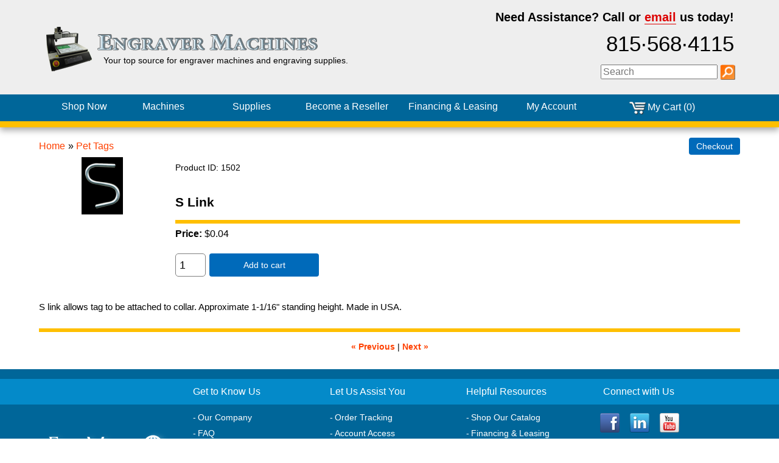

--- FILE ---
content_type: text/html; charset=UTF-8
request_url: https://www.engravermachines.com/s-link.php
body_size: 7969
content:
<!DOCTYPE html><html><!-- InstanceBegin template="/Templates/Main.dwt.php" codeOutsideHTMLIsLocked="false" -->
<head>
<meta charset="iso-8859-1" />
<meta http-equiv="x-dns-prefetch-control" content="on" />
<link rel="dns-prefetch" href="//google-analytics.com" />
<link rel="dns-prefetch" href="//ajax.googleapis.com" />
<meta http-equiv="X-UA-Compatible" content="IE=edge,chrome=1">
<meta name="robots" content="index,follow,noydir,noodp" />

<!-- InstanceBeginEditable name="doctitle" -->
<title>S Link - Pet Tags | Engraver Machines</title><base href="https://www.engravermachines.com/" />
<meta name="description" content="" />
<meta property="og:title" content="S Link" />
<meta property="og:type" content="product" />
<meta property="og:url" content="https://www.engravermachines.com/s-link.php" />
<meta property="og:price:amount" content="0.04" />
<meta property="og:price:currency" content="USD" />
<meta property="og:availability" content="instock" />
      
<!-- InstanceEndEditable -->

<script type="text/javascript" src="/js/ectcart.js"></script>
<link href="/css/ectcart.css" rel="stylesheet" type="text/css">

<meta name="HandheldFriendly" content="True">
<meta name="MobileOptimized" content="320">
<meta name="viewport" content="width=device-width, initial-scale=1">
<meta http-equiv="cleartype" content="on" />

<link rel="stylesheet" href="/assets/css/normalize.min.css" />
<link rel="stylesheet" href="https://ajax.googleapis.com/ajax/libs/jqueryui/1.8.24/themes/smoothness/jquery-ui.css" />
<link rel="stylesheet" href="/100m-assets/css/100m-psa.css" />
<link rel="stylesheet" href="/assets/css/main.2015120301.css" />

<!-- InstanceBeginEditable name="head" -->
<!-- InstanceEndEditable -->

<script src="/assets/js/vendor/modernizr-2.8.1-respond-1.4.2.min.js"></script>
<script src="//ajax.googleapis.com/ajax/libs/jquery/1.10.2/jquery.min.js"></script>
<script>window.jQuery||document.write('<script src="/assets/js/vendor/jquery-1.10.2.min.js"><\/script>')</script>
<script src="//ajax.googleapis.com/ajax/libs/jqueryui/1.8.24/jquery-ui.min.js"></script>
<script>$.ui||document.write('<script src="/assets/js/vendor/jquery-ui-1.8.24.min.js"><\/script>')</script>
	<!-- Google Analytics -->
	<script>
	(function(i,s,o,g,r,a,m){i['GoogleAnalyticsObject']=r;i[r]=i[r]||function(){
	(i[r].q=i[r].q||[]).push(arguments)},i[r].l=1*new Date();a=s.createElement(o),
	m=s.getElementsByTagName(o)[0];a.async=1;a.src=g;m.parentNode.insertBefore(a,m)
	})(window,document,'script','//www.google-analytics.com/analytics.js','ga');
	
	ga('create', 'UA-29629509-1', 'auto');
	ga('send', 'pageview');
	
	</script>
	<!-- End Google Analytics -->
<link rel="canonical" href="https://www.engravermachines.com/s-link.php"/>
</head>
<body>
<div id="body-wrapper">
	<div class="header-container" role="banner">
		<header class="clearfix">
			<div id="header-bg" class="clearfix">
				<div class="wrapper clearfix">
					<div id="header-contact" itemscope itemtype="http://schema.org/LocalBusiness">
						<span class="hide-600">Need Assistance? </span>Call or <a href="/contact-us/" id="header-email">email</a> us today!
						<a href="tel:+1-815-568-4115" id="header-phone" itemprop="telephone">815&middot;568&middot;4115</a>
					</div>
					<form id="header-search" action="/search.php" method="get"  role="search">
						<input type="hidden" name="pg" value="1" />
						<input type="hidden" name="posted" value="1" />
						<input type="hidden" name="stype" value="" />
						<input type="text" name="stext" id="searchfield" class="searchfield" value="" placeholder="Search" />
						<input type="image" src="/assets/img/icon-search.png" border="0" width="25" height="25" alt="Go" />
					</form>
					<div id="logo-wrapper">
						<a href="/"><img id="logo-tags" src="/assets/img/logo-engraver.png" alt="engraver" height="75" width="80" class="hide-320" /></a><a href="/"><img id="logo-name" src="/assets/img/logo-engraver-machines.png" alt="Dog Tag Machines" height="50" width="380" /></a>
						<span id="logo-tagline">Your top source for engraver machines and <span class="hide-768">engraving </span>supplies.</span>
					</div>
				</div>
			</div>
			<div class="wrapper clearfix">
				<div class="mobile-menu-buttons clearfix">
					<div class="mobile-menu-toggle" id="nav-btn-menu">
						<button class="mobile-menu-button" id="mobile-menu-open"><img src="/assets/img/icon-menu-button.png" alt="Menu Button" />Menu</button>
					</div>
					<div class="mobile-menu-cart">
						<a href="/cart.php"><img src="/images/icon-cart.png" alt="" />My Cart (0)</a>					</div>
				</div>
				<div id="nav-wrapper" class="clearfix">
					<div class="mobile-menu-buttons clearfix">
	<div class="mobile-menu-toggle">
		<button class="mobile-menu-button" id="mobile-menu-close"><img src="/assets/img/icon-menu-button.png" alt="Menu Button" />Close</button>
	</div>
	<div class="mobile-menu-cart">
		<a href="/cart.php"><img src="/images/icon-cart.png" alt="" />My Cart (0)</a>	</div>
</div>
<nav id="header-nav" role="navigation">
	<ul>
		<li class="header-nav-li"><a href="/categories.php" title="Shop Now">Shop Now</a></li>
		<li class="header-nav-li"><a href="/engraving-machines/" title="Engraving Machines"><span class="mobile-menu">Engraving </span>Machines</a></li>
		<li class="header-nav-li"><a href="/supplies-and-accessories/" title="Engraving Supplies"><span class="mobile-menu">Engraving </span>Supplies</a></li>
		<li class="header-nav-li hide-600"><a href="/make-money-engraving/" title="Make Money Engraving">Become a Reseller</a></li>
		<li class="header-nav-li hide-768"><a href="/lease-or-finance-machines/" title="Lease or Finance Machines">Financing<span> &amp; Leasing</span></a></li>
		<li class="header-nav-li"><a href="/cart.php?mode=login">My Account<span class="mobile-menu"> Access</span></a></li>
	</ul>
	<div class="mobile-menu"><a href="https://www.fedmall.mil/" target="_blank"><img src="/assets/img/fedmall-logo.png" alt="FedMall" height="75" width="200" /></a></div>
	<ul class="mobile-menu">
		<li class="header-nav-li"><a href="/contact-us/">Contact Us</a></li>
		<li class="header-nav-li"><a href="/orderstatus.php">Order Tracking</a></li>
		<li class="header-nav-li"><a href="/terms-and-conditions/">Terms &amp; Conditions</a></li>
		<li class="header-nav-li"><a href="/privacy-policy/">Privacy Policy</a></li>
	</ul>
</nav>
<div class="social-media-div mobile-menu left">
	<a href="https://www.facebook.com/engravermachinescom-1520769371552944/" target="_blank"><img src="/assets/img/icon-facebook.png" alt="Facebook" height="32" width="32" /></a>
	<a href="https://www.linkedin.com/company/your-supply-depot-limited" target="_blank"><img src="/assets/img/icon-linkedin.png" alt="LinkedIn" height="32" width="32" /></a>
	<a href="https://www.youtube.com/channel/UCIb-yNKKKlYqI07KUrOpTCg" target="_blank"><img src="/assets/img/icon-youtube.png" alt="YouTube" height="32" width="32" /></a>
	<div class="hide-320">
		<img src="/assets/img/logo-supply-depot-milspec.png" alt="Logo: Supply Depot MILSPEC" height="75" width="200" />
	</div>
</div>
<div class="mobile-menu right" id="nav-address">
	<address>
		<span>Your Supply Depot Limited</span>
		<span>1245 E. Forest Avenue, Unit 4</span>
		<span>Des Plaines, IL  60018</span>
		<span>Phone: 815&ndash;568&ndash;4115</span>
		<span>Fax: 847&ndash;376&ndash;8311</span>
		<span>&#105;&#110;&#102;&#111;&#64;&#101;&#110;&#103;&#114;&#97;&#118;&#101;&#114;&#109;&#97;&#99;&#104;&#105;&#110;&#101;&#115;&#46;&#99;&#111;&#109;</span>
	</address>
</div>				</div>
			</div>
		</header>
	</div>
	<div class="main-container">
		<section class="main wrapper clearfix">
		<!-- InstanceBeginEditable name="Body" -->
            			<input type="hidden" id="hiddencurr" value="$0.00"><div id="opaquediv" class="ectopaque" style="display:none" onclick="if(event.target==this)this.style.display='none'" tabindex="0"></div><script>
/* <![CDATA[ */
var xxAddWiL="The following items have been added to the wish list: ",xxBakOpt="Some of these options are not currently in stock but are available to back order.",xxCarCon="Cart contents",xxClkHere="click here",xxClsWin="Close Window",xxCntShp="Continue Shopping",xxCntTax="Country Tax",xxDigits="Please enter only digits in this field.",xxDscnts="Discounts",xxEdiOrd="Edit Order",xxEntMul="Please enter a quantity for at least one option.",xxHasAdd="has been added",xxInStNo="You will be notified by email when the product is back in stock.",xxInvCha="The following characters are invalid:",xxListPrice="<div class=\"origprice\">List Price: <span class=\"liststrike\">%s</span></div>",xxAddToC="Add to cart",xxNotBaS="Notify when back in stock",xxNotSto="The following product isn't currently available in our store",xxBakOrd="Back Order",xxOpSkTx=" (%s)",xxOptOOS="I'm sorry, that particular option is currently out of stock",xxOutStok="Out&nbsp;of&nbsp;Stock",xxPrd255="Please enter a maximum of 255 chars in the field indicated.",xxPrdChs="Please choose from the available product options.",xxPrdEnt="Please enter a value where indicated.",xxPrice="Price",xxSCAdOr="The following items have been added to your order.",xxSCBakO="Item not currently in stock but placed on back order - select &quot;Edit Order&quot; to modify purchase.",xxSCCarT="Cart total",xxSCItem="item(s)",xxSCStkW="STOCK WARNING: Low stock on selected item, please click &quot;Edit Order&quot; to accept stock level.",xxCOTxt="Checkout",xxValEm="Please enter a valid email address.";
var currencyseparator=' ',extension='.php',extensionabs='php',imgsoftcartcheckout='<input type="button" value="Checkout" class="ectbutton sccheckout" onclick="ectgonoabs(\'cart.php\')">',pricezeromessage="<strong>See below</strong>",showinstock=true,showtaxinclusive=0,storeurlssl='https://www.engravermachines.com/',tax=0,txtcollen=8000,yousavetext="",zero2dps='0.00',currFormat1='',currFormat2='',currFormat3='',currRate1=0,currRate2=0,currRate3=0,currSymbol1='',currSymbol2='',currSymbol3='';
function updateoptimage(theitem,themenu,opttype){
var imageitemsrc='',mzitem,theopt,theid,imageitem,imlist,imlistl,fn=window['updateprice'+theitem];
fn();
if(opttype==1){
	theopt=document.getElementsByName('optn'+theitem+'x'+themenu);
	for(var i=0; i<theopt.length; i++){
		if(theopt[i].checked)theid=theopt[i].value;
		ectremoveclass(theopt[i],'ectwarning');
	}
}else{
	theopt=ectById('optn'+theitem+'x'+themenu);
	ectremoveclass(theopt,'ectwarning');
	theid=theopt.options[theopt.selectedIndex].value;
}
	if(imageitem=ectById((globalquickbuyid!==''?'qb':'prod')+"image"+theitem)){
		if(altimage_small!=''){
			if(typeof(imageitem.src)!='unknown')imageitem.src=vsdecimg(altimage_small);
		}else if(aIM[theid]){
			if(typeof(imageitem.src)!='unknown')imageitem.src=vsdecimg(aIM[theid]);
		}
	}
	altimage_small='';
	altimage_large='';
}
function vsdecimg(timg){
	return decodeURIComponent(timg.replace("|","prodimages/").replace("<",".gif").replace(">",".jpg").replace("?",".png"));
}
function updateprodimage(theitem,isnext){
	return updateprodimage2(false,theitem,isnext);
}
function updateprodimage2(isqb,theitem,isnext){
var imlist=pIM[theitem];
if(!pIX[theitem])pIX[theitem]=0;
if(isnext) pIX[theitem]++; else pIX[theitem]--;
if(pIX[theitem] < 0) pIX[theitem]=imlist.length-1;
if(pIX[theitem]>=imlist.length) pIX[theitem]=0;
if(ectById((isqb?'qb':'prod')+"image"+theitem)){
	var telem=ectById((isqb?'qb':'prod')+"image"+theitem);
	var imgsrc=vsdecimg(imlist[pIX[theitem]]);
	var fileext=imgsrc.split('.').pop().toLowerCase();
	telem.src='';
	if(ectisvideoext(fileext)){
		if(telem.nodeName.toUpperCase()!='VIDEO') telem=swapimgandvideoelem(telem,'video');
	}else{
		if(telem.nodeName.toUpperCase()!='IMG') telem=swapimgandvideoelem(telem,'img');
	}
	telem.src=imgsrc;
}
ectById((isqb?'qb':'extra')+"imcnt"+theitem).innerHTML=pIX[theitem]+1;
return false;
}
/* ]]> */
</script><script>
var sfextensionabs='php',
	xxPlsEntr="Please enter a value in the field",xxValEm="Please enter a valid email address.",xxRecapt="Please show you are a real human by completing the reCAPTCHA test",xxEFEm="Your Email",
	xxEFNam="Your Name",xxEFCmt="Your Comments",xxContUs="Contact Us",xxAskQue="Ask A Question",xxCUBlur="Ask us a question about any of our store products or services and we'll get back to you right away.",
	xxEmFrnd="Email Friend",xxEFBlr="Let your friends know all about the great deals that are on offer at this site. Just fill in the details below and click &quot;Send&quot;.",xxAccSuc="Your account was created successfully",xxMinLen="Please enter at least 6 characters in the field",
	xxAQBlr="Ask us a question about any of our store products and we'll get back to you right away.",xxPwd="Password",xxNow="now",xxInSecs="in %s seconds",xxName="Full Name",
	xxFulNam="This message will not be shown again.\nPlease be sure to enter your first and last name in the field",xxLOSuc="You have logged out successfully!",xxLISuc="Login Successful!",xxMesSuc="Your message was delivered successfully.";
var extraclientfield1="",extraclientfield2="",
	extraclientfield1required=false,extraclientfield2required=false,
	loginhash='24a77d75553c5b5c76a7d65f5ff29a3e57720f0b6195617a2f0be3f88dbbd939',
	customeraccounturl="",
	recaptchasitekey='6Ld80woUAAAAAM3KnjgBYCG58KMcAwhPGFosqypE',nacaptchawidgetid='',nacaptchaok=false,nacaptcharesponse=false,contactcaptchawidgetid='',contactcaptchaok=false,contactcaptcharesponse=false,askqproductid='',
	lastloginattempt,checkedfullname=false,contactusthanks="",emailfriendthanks="",askaquestionthanks="",
	recaptchaenabled2=false,recaptchaenabled8=false,nocustomerloginpwlimit=false,
	nomailinglist=false,
	storeurlssl="",checkoutmode="",
	clientloginref="",clientloginref_sess="",
	loginrefurl=[];</script>
<div id="softopaquediv" class="ectopaque" style="display:none" onclick="if(event.target==this)hideaccounts()" tabindex="0"><div class="ectsoftwrapper"><div class="scart scclose" role="img" onclick="hideaccounts()" title="Close Window"></div>
<div style="display:none;text-align:center" id="ectsoftpreload"><img style="margin:30px" src="images/preloader.gif" alt="Loading" id="ectloadinggif" class="ectpreloader"><br><br><input style="font-size:16px" class="ectbutton" type="button" value="Pause" onclick="document.getElementById('ectloadinggif').src='images/preloader.png'"></div>
<div id="ectsfsuccess" class="ectsfsuccess"></div>
<div class="sfcontact" id="ectcontactdiv" style="display:none">
<div class="softformheader" id="cuheader"></div>
<div id="contactblurb" class="contactblurb"></div>
<div class="ectsf2col"><div class="redstar"><label class="ectlabel" for="yourname">Your Name</label></div><div><input type="text" id="yourname" placeholder="Your Name" aria-required="true"></div></div>
<div class="ectsf2col"><div class="redstar"><label class="ectlabel" for="youremail">Your Email</label></div><div><input type="text" id="youremail" placeholder="Your Email" aria-required="true"></div></div>
<div class="ectsf2col emfonly"><div class="redstar"><label class="ectlabel" for="friendsemail">Your Friends Email</label></div><div><input type="text" id="friendsemail" placeholder="Your Friends Email" aria-required="true"></div></div>
<div class="ectsf2col"><div class="redstar"><label class="ectlabel" for="yourcomments">Your Comments</label></div><div><textarea class="softcomments" id="yourcomments" placeholder="Your Comments" aria-required="true"></textarea></div></div>
<div class="softformsend"><button type="button" class="ectbutton " id="contactsend" onclick="">Send</button><button type="button" class="ectbutton" onclick="hideaccounts()">Close Window</button></div>
</div>
<div class="sflogin" id="loginacctdiv" style="display:none">
<div class="softformheader" id="liaccterrordiv">Login Details</div>
<div class="ectsf2col"><div class="redstar"><label class="ectlabel" for="liemail">Email</label></div><div><input type="email" id="liemail" placeholder="Email" aria-required="true" disabled></div></div>
<div class="ectsf2col"><div class="redstar"><label class="ectlabel" for="lipass">Password</label></div><div><input type="password" id="lipass" placeholder="Password" aria-required="true" autocomplete="off"></div></div>
<div class="ectsf2col"><div class="softformjright"><input type="checkbox" class="ectcheckbox" id="licook"></div><div><label class="ectlabel" for="licook">Remember login on this computer?</label></div></div>
<div class="softformsend"><input type="button" value="Submit" class="ectbutton cartaccountlogin" id="cartaccountlogin" onclick="checkloginaccount()"><input type="button" value="New Account" class="ectbutton newaccount" onclick="displaynewaccount()"><input type="button" value="Forgot Password?" class="ectbutton forgotpassword" onclick="ectgonoabs('clientlogin.php?mode=lostpassword')"></div>
</div>
<div class="sfnewaccount" id="newacctdiv" style="display:none">
<div class="softformheader" id="accounterrordiv">New Account</div>
<div class="ectsf2col"><div class="redstar"><label class="ectlabel" for="naname">Full Name</label></div><div><input type="text" id="naname" placeholder="Full Name" aria-required="true"></div></div>
<div class="ectsf2col"><div class="redstar"><label class="ectlabel" for="naemail">Email</label></div><div><input type="email" id="naemail" placeholder="Email" aria-required="true"></div></div>
<div class="ectsf2col"><div class="redstar"><label class="ectlabel" for="pass">Password</label></div><div><input type="password" id="pass" placeholder="Password" autocomplete="off" aria-required="true"></div></div>
<div class="ectsf2col">
<div class="softformjright"><input type="checkbox" class="ectcheckbox" id="allowemail" value="ON"></div>
<div><label class="ectlabel" for="allowemail">Allow Promotional Emails</label><div class="cartacclogineverdivulge">(We will never divulge your email to a 3rd party)</div></div>
</div>
<div class="softformsend"><input type="button" value="Create Account" class="ectbutton createaccount" onclick="checknewaccount()"></div>
</div>
</div>
</div>
<script>document.body.appendChild(ectById("softopaquediv"));</script><div id="mainbodyspan" class="proddetail 1502" itemscope itemtype="http://schema.org/Product"><link itemprop="mainEntityOfPage" href="/s-link.php"><form method="post" id="ectform0" action="cart.php" onsubmit="return formvalidator0(this)" style="margin:0;padding:0"><script>/* <![CDATA[ */function formvalidator0(theForm){
var fvsuccess=true;
return(fvsuccess);}
/* ]]> */</script><input type="hidden" name="id" value="1502">
<input type="hidden" name="mode" value="add">
<div class="catnavandcheckout catnavdetail"><div class="catnavigation catnavdetail"><a class="ectlink" href="categories.php">Home</a><div class="ectbreadcrumb">&raquo; <a class="ectlink" href="pet-tags/">Pet Tags</a></div></div>
<div class="catnavcheckout"><input type="button" value="Checkout" class="ectbutton checkoutbutton" onclick="ectgonoabs('cart.php')"></div></div>
<div itemprop="image" itemscope itemtype="https://schema.org/ImageObject" class="detailimage allprodimages ectnomagicimage"><img itemprop="url" id="prodimage0" class="detailimage allprodimages" src="prodimages/S-hook1.jpg" alt="S Link"></div><div class="detailid"><span class="prodidlabel detailidlabel">Product ID</span> <span itemprop="productID">1502</span></div><div class="detailname"><h1 itemprop="name">S Link</h1></div><div class="detailprice" itemprop="offers" itemscope itemtype="http://schema.org/Offer"><meta itemprop="priceCurrency" content="USD"><strong>Price:</strong> <span class="price" id="pricediv0" itemprop="price" content="0.04">$0.04</span><link itemprop="url" href="/s-link.php"> </div><div class="addtocartquant detailaddtocartquant"><div class="detailquantity"><div class="quantity0div detailquantity0div"><input type="text" name="quant" id="w0quant" size="2" maxlength="5" value="1" title="Quantity" class="ecttextinput quantity0input detailquantity0input"></div>
</div><div class="addtocart detailaddtocart"><button type="button" class="ectbutton buybutton detailbuybutton ectaddcart0" onclick="subformid(0,'','')">Add to cart</button></div></div><div class="detaildescription detaildescriptiontabs" itemprop="description"><p>
	S link allows tag to be attached to collar. Approximate 1-1/16&quot; standing height. Made in USA.</p></div><div class="previousnext"><a class="ectlink" href="/rosette-stainless.php"><strong>&laquo; Previous</strong></a> | <a class="ectlink" href="/split-rivets.php"><strong>Next &raquo;</strong></a></div></form></div>		<!-- InstanceEndEditable -->
		</section>
		<a href="/iviedindicative.php"><!-- keystone --></a>	</div>
</div>
<div class="footer-container">
	<footer>
		<div id="footer-background">
			<div id="footer-header-bar">&nbsp;</div>
			<div id="footer-copyright-bar">&nbsp;</div>
		</div>
		<div class="wrapper">
			<div id="footer-logos-div" class="hide-480">
    <a href="https://www.fedmall.mil/" target="_blank"><img src="/assets/img/fedmall-logo.png" alt="FedMall" height="75" width="200" /></a>
</div>
<div class="footer-nav">
<h3>Get to Know Us</h3>
<ul>
	<li><a href="/contact-us/">Our Company</a></li>
	<li><a href="/help/">FAQ</a></li>
	<li><a href="/terms-and-conditions/">Terms &amp; Conditions</a>
	<li><a href="/privacy-policy/">Privacy Policy</a></li>
</ul>
</div>
<div class="footer-nav">
<h3>Let Us Assist You</h3>
<ul>
	<li><a href="/orderstatus.php">Order Tracking</a></li>
	<li><a href="/cart.php?mode=login">Account Access</a></li>
	<li><a href="/service-and-returns/">Service &amp; Returns</a></li>
</ul>
</div>
<div class="footer-nav">
<h3>Helpful Resources</h3>
<ul>
	<li><a href="/categories.php">Shop Our Catalog</a></li>
	<li><a href="/lease-or-finance-machines/">Financing &amp; Leasing</a></li>
    <li><a href="/make-money-engraving/">Make Money Engraving</a></li>
</ul>
</div>
<div class="footer-nav" id="footer-contact">
<h3>Connect with Us</h3>
<div class="social-media-div">
	<a href="https://www.facebook.com/engravermachinescom-1520769371552944/" target="_blank"><img src="/assets/img/icon-facebook.png" alt="Facebook" height="32" width="32" /></a>
	<a href="https://www.linkedin.com/company/your-supply-depot-limited" target="_blank"><img src="/assets/img/icon-linkedin.png" alt="LinkedIn" height="32" width="32" /></a>
	<a href="https://www.youtube.com/channel/UCIb-yNKKKlYqI07KUrOpTCg" target="_blank"><img src="/assets/img/icon-youtube.png" alt="YouTube" height="32" width="32" /></a>
</div>
<address>
	<span>Your Supply Depot Limited</span>
	<span>1245 E. Forest Avenue, Unit 4</span>
	<span>Des Plaines, IL  60018</span>
	<span>Phone: 815&ndash;568&ndash;4115</span>
	<span>Fax: 847&ndash;376&ndash;8311</span>
	<span>&#115;&#97;&#108;&#101;&#115;&#64;&#121;&#111;&#117;&#114;&#115;&#117;&#112;&#112;&#108;&#121;&#46;&#99;&#111;&#109;</span>
</address>
</div>
<div class="hide-480" id="footer-cc-logos">
    <img src="/assets/img/logo-accepted-payments.png" alt="Credit Card Logos" height="60" width="375" />
</div>
<div class="hide-480" id="footer-seals">
    <img src="/assets/img/seal-auth.net.png" alt="Authorize.net Seal" height="" width="" />
    <img src="/assets/img/seal-click-id-verified.png" alt="" height="" width="" />
    <img src="/assets/img/seal-digicert-ev-ssl-secure.png" alt="" height="" width="" />
</div>			<div class="hide-480" id="footer-milspec">
				<img src="/assets/img/logo-supply-depot-milspec.png" alt="Logo: Supply Depot MILSPEC" height="75" width="200" />
			</div>
			<small id="copyright">&copy; 2026 <b>Your Supply Depot Limited</b><span class="hide-600"> - DBA <b>engravermachines.com</b> - All Rights Reserved</span></small>
		</div>
	</footer>
</div>
<!-- InstanceBeginEditable name="Body_Closing" -->
<!-- InstanceEndEditable -->
	<script src="/assets/js/main.2015120301.js"></script>
	<script type="text/javascript">
/* <![CDATA[ */
attachPSA();

function attachPSA(){
        if(!window.$ || !$.ui){
                setTimeout(attachPSA,100);
        }else{
$(function() {
	var pcache = {}, lastXhr, term;
	$('input[name="stext"],input#rof-ProdCode').each(function(){
		$(this).autocomplete({
			minLength: 3,
			position: {my:"left top",at: "left bottom",collision:"fit"},			source: function(request,response) {
				term = request.term;
				request.fld = 'stext';
				if (term in pcache) {
					response(pcache[term]);
					return;
				}
				lastXhr = $.ajax({
						url: 'https://www.engravermachines.com/100m-psa.php',
						dataType: 'json',
						data:request,
												success: function(data,status,xhr) {
							pcache[ term ] = data;
							if ( xhr === lastXhr ) {
								response( data );
							}
						}
					});
			},
			delay: 300,
			focus: function(event,ui) {
				return false;
			},
			select: function(event,ui) {
			if ($(this).attr("id")=="rof-ProdCode") {$(this).val(ui.item.pID);} else {window.location = ui.item.link;}				return false;
			}
		})
		.data("autocomplete")._renderItem = function(ul,item) {
			var re = new RegExp(term,'gi');
			return $('<li class="sugItem"></li>')
					.data("item.autocomplete",item)
					.append('<a>'
					+'<span class="sugImg"><img src="'+item.image+'" alt="" /></span>'					+'<span class="sugText">'					+'<span class="sugpID">'+item.pID.replace(re,function(str) {return '<span class="sugMatch">'+str+'</span>';})+'</span>'					+'<span class="sugpSKU">'+item.pSKU.replace(re,function(str) {return '<span class="sugMatch">'+str+'</span>';})+'</span>'					+'<span class="sugpName">'+item.pName.replace(re,function(str) {return '<span class="sugMatch">'+str+'</span>';})+'</span>'					+'</span>'							+'<span class="sugClear"></span></a>')
					.appendTo(ul);
		};
	});
	$(window).resize(function(){
		$('input[name="stext"],input#rof-ProdCode').each(function(){
			$(this).autocomplete('search');
		});
});
});

        }
}

/* ]]> */
</script>
</body>
<!-- InstanceEnd --></html>

--- FILE ---
content_type: text/css; charset=utf-8
request_url: https://www.engravermachines.com/100m-assets/css/100m-psa.css
body_size: 1159
content:
/*!
 * jQuery UI CSS Framework 1.8.20
 *
 * Copyright 2012, AUTHORS.txt (http://jqueryui.com/about)
 * Dual licensed under the MIT or GPL Version 2 licenses.
 * http://jquery.org/license
 *
 * http://docs.jquery.com/UI/Theming/API
 *
 * To view and modify this theme, visit http://jqueryui.com/themeroller/?ffDefault=Lucida%20Grande,%20Lucida%20Sans,%20Arial,%20sans-serif&fwDefault=bold&fsDefault=1.1em&cornerRadius=5px&bgColorHeader=5c9ccc&bgTextureHeader=12_gloss_wave.png&bgImgOpacityHeader=55&borderColorHeader=4297d7&fcHeader=ffffff&iconColorHeader=d8e7f3&bgColorContent=fcfdfd&bgTextureContent=06_inset_hard.png&bgImgOpacityContent=100&borderColorContent=a6c9e2&fcContent=222222&iconColorContent=469bdd&bgColorDefault=dfeffc&bgTextureDefault=02_glass.png&bgImgOpacityDefault=85&borderColorDefault=c5dbec&fcDefault=2e6e9e&iconColorDefault=6da8d5&bgColorHover=d0e5f5&bgTextureHover=02_glass.png&bgImgOpacityHover=75&borderColorHover=79b7e7&fcHover=1d5987&iconColorHover=217bc0&bgColorActive=f5f8f9&bgTextureActive=06_inset_hard.png&bgImgOpacityActive=100&borderColorActive=79b7e7&fcActive=e17009&iconColorActive=f9bd01&bgColorHighlight=fbec88&bgTextureHighlight=01_flat.png&bgImgOpacityHighlight=55&borderColorHighlight=fad42e&fcHighlight=363636&iconColorHighlight=2e83ff&bgColorError=fef1ec&bgTextureError=02_glass.png&bgImgOpacityError=95&borderColorError=cd0a0a&fcError=cd0a0a&iconColorError=cd0a0a&bgColorOverlay=aaaaaa&bgTextureOverlay=01_flat.png&bgImgOpacityOverlay=0&opacityOverlay=30&bgColorShadow=aaaaaa&bgTextureShadow=01_flat.png&bgImgOpacityShadow=0&opacityShadow=30&thicknessShadow=8px&offsetTopShadow=-8px&offsetLeftShadow=-8px&cornerRadiusShadow=8px
 */


/* Component containers
----------------------------------*/
.ui-widget { font-family: Lucida Grande, Lucida Sans, Arial, sans-serif; font-size: 1.1em; }
.ui-widget-content { border: 1px solid #a6c9e2; background-color:#fff; }

/*
 * jQuery UI Autocomplete 1.8.20
 *
 * Copyright 2012, AUTHORS.txt (http://jqueryui.com/about)
 * Dual licensed under the MIT or GPL Version 2 licenses.
 * http://jquery.org/license
 *
 * http://docs.jquery.com/UI/Autocomplete#theming
 */
.ui-autocomplete { position: absolute; cursor: default; }

/* workarounds */
* html .ui-autocomplete { width:1px; } /* without this, the menu expands to 100% in IE6 */

/*
 * jQuery UI Menu 1.8.20
 *
 * Copyright 2010, AUTHORS.txt (http://jqueryui.com/about)
 * Dual licensed under the MIT or GPL Version 2 licenses.
 * http://jquery.org/license
 *
 * http://docs.jquery.com/UI/Menu#theming
 */
 .ui-corner-all {
	-moz-border-radius: 5px;
	-webkit-border-radius: 5px;
	-khtml-border-radius: 5px;
	border-radius: 5px;
}
.ui-menu {
	list-style:none;
	padding: 2px;
	margin: 0;
	display:block;
	float: left;
}
li.sugItem {
	margin:0;
	padding: .1em;
	zoom: 1;
	float: left;
	clear: left;
	width: 100%;
}
li.sugItem>a, li.sugItem>a:hover {
	text-decoration:none;
	color: #000;
	display:block;
	padding:.2em .4em;
	line-height:1.5;
	zoom:1;
	border: none;
	font-weight: normal;
	text-align: left;
}
li.sugItem>a.ui-state-hover {
    border: 1px solid #79b7e7;
    background-image:none;
    background-color:#3399FF;
    color:#fff;
    font-weight: normal;
    margin: -1px;
}
span.sugImg, span.sugText, span.sugpSKU, span.sugpID, span.sugpID, span.sugClear {
	display:block;
}
span.sugImg {
	float:left;
	width:50px;
	height:50px;
	margin-right:10px;
}
span.sugImg>img {
	max-width:100%;
	max-height:100%;
}
span.sugText {
	float:left;
}
span.sugpID {
	/*font-weight:bold;*/
}
span.sugpSKU {

}
span.sugpName {
	white-space:nowrap;
}
span.sugMatch {
	font-weight:bold;
}
span.sugClear {
	clear:both;
}
/****** 100m AutoSuggest End ******/


--- FILE ---
content_type: text/css; charset=utf-8
request_url: https://www.engravermachines.com/assets/css/main.2015120301.css
body_size: 5072
content:
/* ==========================================================================
   HTML5 Boilerplate styles - h5bp.com (generated via initializr.com)
   ========================================================================== */
html,button,input,select,textarea{color:#000}
::-moz-selection{background:#b3d4fc;text-shadow:none}
::selection{background:#b3d4fc;text-shadow:none}
hr{display:block;height:1px;border:0;border-top:1px solid #ccc;margin:1em 0;padding:0}
img{vertical-align:middle}
fieldset{border:0;margin:0;padding:0}
textarea{resize:vertical}
.chromeframe{margin:.2em 0;background:#ccc;color:#000;padding:.2em 0}

/* ===================
    ALL: Theme
   =================== */
html,body,#body-wrapper{height:100%;}
body{font:1em/1.625em Arial,Helvetica,sans-serif;min-width:20em;}
address>span{display:block}
body>#body-wrapper{height:auto;min-height:100%;}
.header-container,.footer-container{min-width:20em}
.header-container{border-bottom:10px solid #FFBF00}
.header-container a,
.footer-container a{color:#fff;text-decoration:none}
footer>.wrapper{position:relative}
.header-container {background-color:#006699;color:#fff}
.footer-container{color:#fff;}
#footer-background{position:absolute;background-color:#006699;width:100%;height:100%;z-index:-1;}
#footer-header-bar{margin:1em 0;padding:.5em 0;position:absolute;width:100%;}
#footer-copyright-bar{background-color:#FFBF00;bottom:0;color:#000;font-size:80%;;padding:.75em 0;position:absolute;width:100%;}
#header-bg{background:#eee}
#header-contact{color:#000;font-size:.9375em;font-weight:bold;margin:1em 0 .3em;text-align:center}
#header-search{color:#000;font-size:.9375em;font-weight:bold;margin:1em 0 .3em;text-align:center;z-index:10}
#header-search input{vertical-align:middle}

#header-email{border-bottom:1px solid;color:#dc0000;}
#header-phone{text-decoration:none;color:#000;font-size:1.2em;z-index:10}
#logo-wrapper{color:#000;margin:0;position:relative;text-align:center;}
#logo-name{height:auto;max-width:100%}
#logo-tagline{display:block;font-size:.8125em;white-space:nowrap;z-index:1}
#nav-wrapper{background-color:#006699;display:none;height:100%;left:0;overflow-y:scroll;position:absolute;text-align:center;top:0;width:100%;z-index:100}
body.menu-show{overflow-y:hidden;}
#nav-wrapper.menu-show{display:block}
.mobile-menu-buttons{background-color:#006699;font:bold 1em/2.625em Verdana,Geneva,sans-serif;padding:0 1em;}
.mobile-menu-buttons>div{float:left;min-width:45%;}
.mobile-menu-button{border:1px solid #006699;background:none;color:#fff;font-weight:bold;padding:.1em}
.mobile-menu-toggle{text-align:left;}
.mobile-menu-cart{text-align:right;}
.mobile-menu-button:focus{border:1px dotted;}
#mobile-menu-open,#mobile-menu-close{}
.mobile-menu-buttons>div:hover{}
#header-nav{font:1em Verdana,Geneva,sans-serif;}
#nav-wrapper>.mobile-menu-buttons{background:#006699;}
#nav-wrapper .mobile-menu-button{border:#006699;}
#header-nav ul{list-style:none;padding:0}
.header-nav-li{background-color:#048AC9;margin:.5em 1em}
.header-nav-li>a{display:block;padding:.5em;text-align:center;}
.main-container{padding-bottom:14.375em}
.main-container h1,
.main-container h2,
.main-container h3{font-size:1.5em;line-height:1.25em;margin:1em 0 .5em}
.main-container img{margin:.5em;max-width:100%}
.main{padding:1% 2%}
.main-container h2{font-size:1.375em}
.main-container h3{font-size:1.125em}
.footer-container{margin-top:-14.375em;position:relative;width:100%;}
.footer-nav{padding:1em 0 0;position:relative;text-align:center}
.footer-container h3{background:#048AC9;padding:.5em;font-weight:normal;font-size:1em;margin:0 0 .5em}
.footer-container ul{list-style:none;padding:0;margin:.5em;font-size:.875em}
.footer-container li:before{content:"-"}
.footer-container li>a{margin:.2em;}
.footer-nav>address{font-size:.9em;margin-bottom:1.5em}
#copyright{color:#222;display:block;text-align:center;clear:both;padding:.75em}
.hide-320,.hide-480,.hide-600,.hide-768{display:none !important}
.wrapper {
	max-width: 1152px; /* 1140px - 10% for margins */
	margin: 0 auto;
}

.ui-menu{visibility:hidden;z-index: 101 !important}
.slider-wrapper{max-width:900px;margin:auto}

/* ==========================================================================
   Content Styles
   ========================================================================== */
.ectlink{text-decoration:none;color:#ff4000}
figure{margin:.75em;}
figcaption{font-style:italic;font-size:.85em}
.body-nav{background-color:#ffffc1;border:1px solid;border-radius:1em;line-height:2.25em;margin:1em;padding:0 .75em}
.body-nav ul{list-style-position:outside;margin:.75em;padding-left:.5em}
.body-nav1{background-color:#ffffff;}
.pagenums{clear:both;font-size:.875em;padding:.36em 0;text-align:center;}

.static-page section h1{font-size:1.125em}

/*affiliate.php*/
.example{background-color:#ffffc1;border:1px solid;color:#000;display:block;padding:1em}

/*cart.php*/
.cobtbl{border:1px dotted #ccc;border-width:0 0 1px 1px;font-size:.75em;width:100%}
.cobtbl a{border:none}
.cobhl,.cobll{border:1px dotted #ccc;border-width:1px 1px 0 0;padding:4px}
.cobll p{margin:0;padding:0}
.cobcol1{display:none}
.cobhl>p{hposition:relative;width:100%}
.cobhl>p>img{max-height:100%;max-width:100%}
#cpncode{width:100%}
.addinfo{max-width:350px;width:100%}
#shipoptionstable td{line-height:2.5em;margin:0;padding:0}
#shipoptionstable img{display:none;margin:0;width:35px}
#shipoptionstable input[type="radio"]{margin:0 .25em .25em 0;padding:0;vertical-align:middle}
/*clientlogin.php*/

/* /contact-us/ */
#contact-page > section {
    margin: 1em auto 2em;
}
#contact-page form {
    max-width: 350px;
}
#contact-page form > span {
    display: block;
    font-size: 0.925em;
    padding: 0.25em 0;
    position: relative;
}
#contact-page form > span label {
    clear: left;
    display: block;
    line-height: 1.5em;
}
#contact-page form > span label.radio {
    clear: right;
    float: right;
    text-align: left;
}
#contact-page form > span label.error {
    clear: right;
    color: #cc0000;
    font-size: 0.875em;
    font-weight: bold;
    text-align: left;
}
#contact-page form > span label.radio > label.error {
    clear: both;
    color: #cc0000;
    display: block;
    position: absolute;
}
#contact-page form > span label.radio::after, #contact-page form > span label.error::after {
    content: "";
}
#contact-page form input {
    line-height: 1.5em;
    margin: 0 0.5em 0 0;
    vertical-align: middle;
    width: 100%;
}
#contact-page form textarea {
    height: 6em;
    line-height: 1.5em;
    width: 100%;
}
#contact-page form input[type="checkbox"], #contact-page form input[type="submit"] {
    width: auto;
}
.main p.msg{font-size:1em;margin:1em 0}
.main p.errmsg{color:#cc0000;font-size:1em;font-weight:bold;margin:1em 0}

/*orderstatus.php*/

/*product.php*/
.prodnavigation{font-size:.875em;padding:.71em 0}
div.checkoutbutton{display:none}
.products{clear:both}
div.product{border:1px dotted #ccc;padding:10px;margin:1%;width:98%}
.prodname,.prodoptions,.listprice,.prodprice,.extracurr,.addtocart{text-align:center}
.listprice{margin-top:-24px}
div.prodimage{margin:10px;height:100px}
.product img.prodimage{margin:auto;max-height:100%;max-width:100%;}
.prodname{}
.proddescription{margin:.5em 2%}
.prodoptions{margin-left:0em}
.prodoption{max-width:100%}
.extracurr{display:block}
.quantitydiv{display:inline-block;margin:.25em}
.addtocart{margin:.5em}
input.configbutton,
.buybutton{background-color:#FFBF00;border:1px outset #FFBF00;border-radius:.54em;color:#222;font-size:.95em;padding:.27em .54em}

/*categories.php*/
.navdesc{font-weight:bold}
.categories{clear:both}
.category{border:1px dotted #ccc;float:left;margin:1%;position:relative;text-align:center;width:96%}
div.catimage{margin:.625em}

/*search.php*/

/*sorry.php*/

/*speedorder.php*/

/*proddetail.php*/
#mainbodyspan{position:relative}
.detaillistprice,.detailoutofstock,div.detailimage,.detaillistprice,.detailprice,.detailquantity,.detailcurrency,.detailoptions,div.emailfriend{text-align:center}
div.detailimage{position:relative;text-align:center;width:100%}
img.detailimage{margin:auto;max-height:100%;max-width:100%}
.detailid{font-size:.875em}
.detailname{border-bottom:.5em solid #FFBF00;font-size:.75em;padding:.5em}
.giantimgname{border-bottom:.25em solid #FFBF00;display:block;font-size:1.25em}
.giantimgback{display:block;padding:.5em}
.detailshortdescription{font-size:0.9375em;padding:.5em 0}
.detaildescription{clear:both;float:none;border-bottom:.4em solid #FFBF00;font-size:0.9375em;padding:.5em 0}

.detailoptions{font-size:.875em;margin:.5em}
.detailoptiontext{display:inline;font-weight:bold}
div.detailoption{display:inline;padding-left:.5em}

.detailquantity{margin:.5em}
.detailquantitytext{display:inline;font-weight:bold}
.detailquantityinput{display:inline;padding-left:.5em}
div.detailquantity {
  flex-grow: 1;
  text-align: right;
}
div.detailaddtocart{
	text-align:left;
}
select.detailprodoption {
  max-width: 100%;
  height: auto;
  border: 1px solid gray;
  border-radius: 5px;
  background-color: #fff;
  font-size: 12px;
  line-height: 16px;
  appearance: none;
  -webkit-appearance: none;
  -moz-appearance: none;
  vertical-align: middle;
  margin: 1px;
}
select.detailprodoption:not([multiple]) {
  padding: 8px 36px 8px 11px;
  background: url("/images/select-menu-arrow.png") right center no-repeat;
  appearance: none;
  -webkit-appearance: none;
  -moz-appearance: none;
}
select.detailprodoption {
  min-width: 200px;
}
div.detailaddtocartquant {
  margin-top: 15px;
  margin-bottom: 10px;
}

.detailoutofstock{color:#ff0000;font-weight:bold}
.previousnext{clear:both;font-size:.875em;padding:.5em;text-align:center}
.detailcurrency{font-size:.875em}

.multioptiontable{clear:both;float:none;margin:0 1em;max-width:100%;padding:1em 0}
.multioptiontext{background:#EFF7F7;clear:both;display:block;float:none;font-weight:normal;margin:0 1em;padding:.5em;text-align:left}
.multioptiontext:nth-child(even){background:#D3E5E5}
.multioptiontext input{border:1px solid #FFBF00;font-size:.875em;height:1.25em;line-height:1.25em;margin:0;text-align:center}
span.multioption{font-size:.875em}

/* soft cart*/
#scdiv{max-width:600px;}
.scart{width:auto !important}
div.scimage{float:none !important;width:100% !important}
img.scimage{max-height:100%;max-width:100% !important}

/*/used-and-reconditioned/ */
.used-product{}
.used-product img{max-width:100%;}
.used-product>h2{}
.used-product-img{}
.used-description{}
.used-callfordetails{color:#f00;}
.used-price{font-weight:bold;}

/* ==========================================================================
   Media Queries
   ========================================================================== */

@media only screen and (min-width:30em) { /*480px*/
	.main-container h1{font-size:1.625em}
	.main-container h2{font-size:1.5em}
	.main-container h3{font-size:1.25em}
	.static-page section h1{font-size:1.25em}

	span.hide-320,img.hide-320{display:inline !important}
	div.hide-320,address.hide-320{display:block !important}
	.main-container{padding-bottom:17.1875em}
	.main{}
	.footer-container{margin-top:-17.1875em;}
	#header-bg{min-height:130px}
	#header-contact{float:left;margin-left:1%;text-align:left;width:59%}
	#header-search{clear:right;float:right;margin-right:1%;text-align:right;width:39%}
	#header-search #searchfield{width:8.25em}
	#logo-wrapper{clear:both;width:415px;margin:auto;}
	#logo-tags{height:auto;width:72px;}
	#logo-name{height:auto;width:342px;vertical-align:top;}
	#logo-tagline{clear:both;margin:-2.25em 0 0 85px;text-align:left;width:330px}

	.footer-nav{width:50%;margin:0;text-align:left;}
	.footer-nav:nth-child(even){clear:left;float:left}
	.footer-nav:nth-child(odd){clear:right;float:right}

	.footer-nav h3{padding:.5em 10%}
	.footer-nav ul{margin:0 10%}
	.social-media-div>a{display:inline-block;margin:.4em;}
	.mobile-menu{clear:both;}
	.mobile-menu-buttons>div{width:50%}
	.left{clear:left;float:left;margin-left:6%;}
	.right{clear:right;float:right;margin-right:6%;}
	.example{margin:.5em}
	.body-nav{float:right}
	.body-nav1{float:right}

	/* /contact-us/ */
	#contactfrm input,#contactfrm textarea{width:68%}

	/*proddetail*/
	.detailcurrency{font-size:.925em}
	.multioptiontable{margin:0 auto;max-width:320px}

	/*categories.php*/
	.categorymessage{}
	.catnavigation{}
	.navdesc{font-weight:bold;}
	.categories{clear:both}
	.category{margin:2%;min-height:18.5em;position:relative;text-align:center;width:45%}
	div.catimage{margin:.625em;}
	img.catimage{}
	.catname{}
	.catdesc{}

	/* soft cart*/
	div.scimage{float:left !important;width:auto !important;}
	div.scproducts{width:67.4% !important}
}

@media only screen and (min-width:37.5em) { /*600px*/
	.ui-menu{visibility:visible}
	.main-container h1{font-size:1.75em}
	.static-page section h1{font-size:1.375em}
	.static-page section:nth-child(odd){clear:left;float:left;width:50%}
	.static-page section:nth-child(even){clear:right;float:right;width:50%}

	span.hide-480,img.hide-480{display:inline !important}
	div.hide-480,address.hide-480{display:block !important}
	body.menu-show{overflow-y:auto;}
	.main-container{padding-bottom:29.625em}
	.footer-container{margin-top:-29.625em;}
	.wrapper{position:relative}
	#header-contact{clear:right;float:right;margin:1em 1% 0 0;text-align:right;width:28%}
	#header-search{clear:right;float:right;margin:.5em 1% 1em 0;text-align:right;width:28%}
	#header-phone{display:block;font-size:1.6em;margin:.15em 0}
	#logo-wrapper{left:0;margin:2.25em 0 1em;position:absolute;top:0;width:70%}
	#logo-tags{width:68px}
	#logo-name{width:323px}
	#logo-tagline{clear:left;margin:-2.25em 0 0 65px;text-align:center;width:auto}
	.mobile-menu,#nav-wrapper>.mobile-menu-buttons,#nav-btn-menu{display:none}
	#nav-wrapper{display:block;float:none;margin:0 22.6% 0 0;overflow-y:auto;position:relative;text-align:left;width:auto}
	.mobile-menu-buttons{background:#006699;font-weight:normal;height:2.75em;padding:0;position:absolute;right:0;width:22.6%}
	.mobile-menu-buttons>div{text-align:left;width:100%}
	.mobile-menu-buttons>div>*{margin:0}
	#nav-wrapper ul{height:2.75em;margin:0}
	.header-nav-li{background:none;display:inline-block;margin:0 1%;min-width:22%;text-align:center}
	.header-nav-li:first-child{margin:0}
	.header-nav-li>a{display:inline-block;padding:.7em 0}
	.footer-nav{width:33.333%}

	.footer-nav:nth-child(even){clear:none;float:left}
	.footer-nav:nth-child(odd){clear:none;float:right}

	#footer-contact h3{display:none}
	#footer-logos-div{margin-left:1%;position:absolute;top:11.25em}
	#footer-cc-logos{float:left;margin:5.5em 0 0 1%}
	#footer-seals{clear:left;float:left;margin:0 0 3.25em 7%}
	#footer-milspec{bottom:.5em;position:absolute}
	.example{margin:.5em 10% .5em 5%}

	/*cart.php*/
	.cobtbl {font-size:.875em}
	.cobcol1 {display:table-cell}
	#shipoptionstable img{display:block;margin:.5em;width:44px}

	/*products.php*/
	div.product{margin:1.5%;width:46.6%;height:346px}

	/*categories.php*/
	.category{margin:1%;width:47.5%}

	/*proddetail.php*/
	.detaillistprice,.detailoutofstock,.detailprice,.detailcurrency>.extracurr,.detailoptions,.detailquantity,.detailaddtocart{text-align:left}
	.detailcurrency{font-size:1em}
	div.detailimage{background:#fff;float:left;margin:0;min-height:185px;padding-right:1em;width:13em}
	img.detailimage{margin:auto}

	.multioptiontable{margin:0;max-width:800px}
	.multioptiontable:before,.multioptiontable:after{content:" ";display:table}
	.multioptiontable:after{clear:both}
	.multioptiontable{*zoom:1}
	.multioptiontext{background:#EFF7F7;clear:none;margin:0 2% 0 0;padding:.5em 0;width:48%}
	.multioptiontext:nth-child(odd){clear:left;float:left}
	.multioptiontext:nth-child(even){background:#D3E5E5;clear:right;float:right}
	.multioptiontext:nth-child(4n+3){background:#D3E5E5}
	.multioptiontext:nth-child(4n+2){background:#EFF7F7}


	/* soft cart*/
	div.scimage{width:160px !important;}
	div.scproducts{width:69.8% !important}
	div.detailquantity {
		flex-grow:0;
	}
}

@media only screen and (min-width:48em) { /*768px*/
	span.hide-600,img.hide-600{display:inline !important}
	div.hide-600,address.hide-600,h3.hide-600{display:block !important}
	li.hide-600{display:inline-block !important}
	.main-container{padding-bottom:28em}
	.footer-container{margin-top:-28em}

	.footer-nav:nth-child(even){clear:none;float:left}
	.footer-nav:nth-child(odd){clear:none;float:left}
	
	.footer-nav{width:25%}
	.footer-nav h3{padding:.5em 12%}
	.footer-nav ul{margin:0 12%}
	#header-contact{font-weight:normal;font-size:1em;width:40%}
	#footer-contact{clear:right;float:left;margin:0;position:relative;top:0}
	#footer-contact h3{display:block}
	#header-search{font-weight:normal;font-size:1em;width:40%}
	#header-search #searchfield{width:8.75em}
	#header-phone{font-weight:bold;font-size:1.75em}
	#logo-wrapper{width:60%}
	#logo-tags{width:72px}
	#logo-name{width:342px}
	#logo-tagline{margin:-2.25em 0 0 7.5em}
	.mobile-menu-buttons{width:20.5%}
	#nav-wrapper{margin-right:20.5%}
	.header-nav-li{margin:0 1.5%;min-width:13.25%}
	.header-nav-li:first-child{margin-left:2%;min-width:14.5%}
	#footer-logos-div{float:left;top:12.5em}
	#footer-cc-logos{margin:1em 1% 3.25em}
	#footer-seals{margin:1em 3.5% 3.25em}
	#footer-seals{clear:none;float:right}
	#copyright{padding-left:12em}

	/*cart.php*/
	.cobtbl {font-size:1em}
	.cobcol1 {display:table-cell}
	#cpncode{width:auto;}

	/* /contact-us/ */
	.twocol{float:left;margin:0 1%;width:48%}
	#contactfrm input,#contactfrm textarea{width:63%}

	/*product.php*/
	div.product{height:304px}

	/*proddetail.php*/
	.detailcurrency{margin-left:25em;position:relative;margin-top:-1.625em}

/* ====================
    WIDE: CSS3 Effects
   ==================== */

	.header-container{
		-webkit-box-shadow: 0 5px 10px #aaa;
		   -moz-box-shadow: 0 5px 10px #aaa;
				box-shadow: 0 5px 10px #aaa;
	}

}

@media only screen and (min-width: 64em) { /*1024px*/
	span.hide-768,img.hide-768{display:inline !important}
	div.hide-768,address.hide-768{display:block !important}
	li.hide-768{display:inline-block !important}
	.main-container{padding-bottom:20em}
	.footer-container{margin-top:-20em}
	.footer-nav{width:19.5%}
	.footer-nav h3{background:none;padding:.5em 5%}
	.footer-nav ul{margin:0 5%}
	#footer-header-bar{background:#048AC9}
	#header-contact{font-weight:bold;font-size:1.25em;margin:.75em .5em 0 0}
	#header-phone{font-size:1.75em;font-weight:normal;margin:.5em 0 0;}
	#header-search{margin:1.25em .5em 1.5em 0}
	#header-search #searchfield{width:11.5em}
	#logo-wrapper{margin:2.75em 0 1em 1%;text-align:left;}
	#logo-tags{width:auto;}
	#logo-name{width:auto;}
	#logo-tagline{margin:-2.25em 0 0 6.75em;text-align:left}
	#logo-tagline{font-size:.875em;}
	.mobile-menu-buttons{width:16%}
	#nav-wrapper{margin-right:16%}
	.header-nav-li{margin:0 1.5%;min-width:9.5%}
	.header-nav-li:first-child{margin-left:2%;min-width:12%}
	#footer-logos-div{float:left;position:relative;top:5.5em;width:20%}
	#footer-cc-logos{left:1%;margin:0;position:absolute;top:12em}
	#footer-seals{margin:0;position:absolute;right:32%;top:12em}
	#footer-contact{margin-bottom:2em}
	#copyright{padding:0.75em}

	/* /contact-us/ */
	#contactfrm>span{margin:.5em auto;width:26em;}
	#contactfrm input,#contactfrm textarea{width:18em}

	/* products.php */
	div.product{margin:1%;width:31.3%}

	/*proddetail.php*/
}

@media only screen and (min-width: 72em) { /*1152px*/
	.header-nav-li,
	.header-nav-li:first-child{min-width:11.5%}
}

/* ==========================================================================
   Helper classes
   ========================================================================== */
.ir{background-color:transparent;border:0;overflow:hidden;*text-indent:-9999px}
.ir:before{content:"";display:block;width:0;height:150%}
.hidden{display:none !important;visibility:hidden}
.visuallyhidden{border:0;clip:rect(0 0 0 0);height:1px;margin:-1px;overflow:hidden;padding:0;position:absolute;width:1px}
.visuallyhidden.focusable:active,.visuallyhidden.focusable:focus{clip:auto;height:auto;margin:0;overflow:visible;position:static;width:auto}
.invisible{visibility:hidden}
.clearfix:before,.clearfix:after{content:" ";display:table}
.clearfix:after{clear:both}
.clearfix{*zoom:1}
/* ==========================================================================
   Print styles
   ========================================================================== */
@media print {
	*{background: transparent !important;color:#000 !important;box-shadow:none !important;text-shadow:none !important}
	a,a:visited{text-decoration:underline}
	a[href]:after{content:" (" attr(href) ")"}
	abbr[title]:after{content:" (" attr(title) ")"}
	.ir a:after,a[href^="javascript:"]:after,a[href^="#"]:after{content: ""}
	pre,blockquote{border:1px solid #999;page-break-inside:avoid}
	thead{display:table-header-group}
	tr,img{page-break-inside:avoid}
	img{max-width:100% !important}
	@page{margin:0.5cm}
	p,h2,h3{orphans:3;widows:3}
	h2,h3{page-break-after:avoid}
}

--- FILE ---
content_type: text/plain
request_url: https://www.google-analytics.com/j/collect?v=1&_v=j102&a=343271910&t=pageview&_s=1&dl=https%3A%2F%2Fwww.engravermachines.com%2Fs-link.php&ul=en-us%40posix&dt=S%20Link%20-%20Pet%20Tags%20%7C%20Engraver%20Machines&sr=1280x720&vp=1280x720&_u=IEBAAEABAAAAACAAI~&jid=1871713398&gjid=1632197685&cid=649596952.1769878715&tid=UA-29629509-1&_gid=1075845966.1769878715&_r=1&_slc=1&z=1491128672
body_size: -453
content:
2,cG-BMQ2HSTWFD

--- FILE ---
content_type: application/javascript; charset=utf-8
request_url: https://www.engravermachines.com/assets/js/main.2015120301.js
body_size: 324
content:
var __dcid = [["DigiCertClickID_oGWZoSZN", "2", "l", "black", "oGWZoSZN"],["DigiCertClickID_oGWZoSZN", "13", "l", "black", "oGWZoSZN"]];(function(){var cid=document.createElement("script");cid.async=true;cid.src="//seal.digicert.com/seals/cascade/seal.min.js";var s = document.getElementsByTagName("script");var ls = s[(s.length - 1)];ls.parentNode.insertBefore(cid, ls.nextSibling);}());
var $j=jQuery;

$j(document).ready(function(){
	$j("#mobile-menu-open").click(function(){
		$j('html').scrollTop(0);
		$j('#nav-wrapper,body').addClass('menu-show');
	});
	$j("#mobile-menu-close").click(function(){
		$j('#nav-wrapper,body').removeClass('menu-show');
	});
});

if(typeof _ecomslider != 'undefined'){
	var slidenum;
	for (slidenum in _ecomslider) {
		$(_ecomslider[slidenum][0]+'>div').nivoSlider(_ecomslider[slidenum][1]);
	}
}

$(document).ready(function() {$('.slider-wrapper').show();});